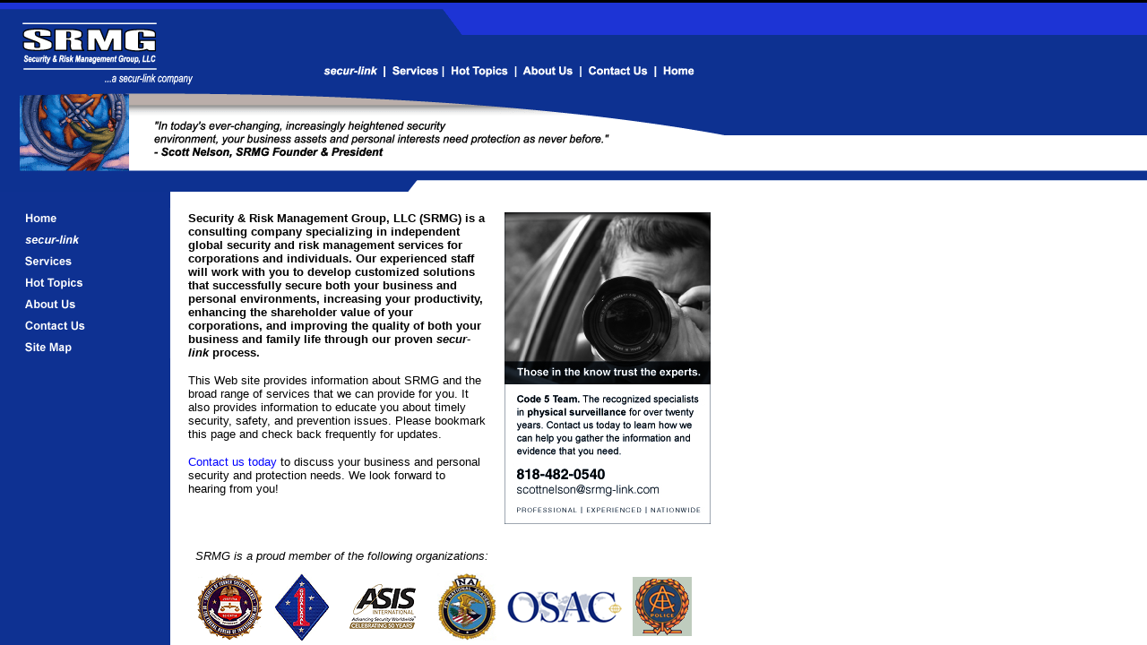

--- FILE ---
content_type: text/html
request_url: http://securityriskmanagementgroup.com/
body_size: 270
content:
<html>
<head><title></title></head>
<frameset cols='*' rows='*'>
<frame src='http://www.srmg-link.com' frameborder='0' scrolling='Auto' noresize marginwidth='0' marginheight='0'>
</frameset>
<!--
<noframes><body>Frame required.</body></noframes>
-->
</html>


--- FILE ---
content_type: text/html
request_url: http://www.srmg-link.com/
body_size: 595
content:
<html>
<head>
<title>Security & Risk Management Group, LLC (SRMG)</title>
<meta name="Description" content="SRMG specializes in independent global security and risk management services for corporations and individuals through our proven secur-link process.">
<meta name="Keywords" content="srmg, security, physical security, executive protection, risk management, security and risk management group, fbi, threat risk analysis, TRA, identity theft, webscrub, web scrub, secur-link, securlink, securelink, workplace violence, disaster preparation, terrorism, travel safety, phishing, web security, due diligence, investigations, cybercrime">
<meta http-equiv="Content-Type" content="text/html; charset=iso-8859-1">
</head>

<frameset rows="214,385*" cols="*" frameborder="NO" border="0" framespacing="0"> 
  <frame name="topFrame" scrolling="NO" src="SRMG_frametop.htm" noresize >
  <frameset cols="190,783*" frameborder="NO" border="0" framespacing="0" rows="*"> 
    <frame name="leftFrame" src="SRMG_frameleft.htm">
    <frame name="mainFrame" src="SRMG_framemain.htm">
  </frameset>
</frameset>
<noframes><body bgcolor="#FFFFFF">

</body></noframes>
</html>


--- FILE ---
content_type: text/html
request_url: http://www.srmg-link.com/SRMG_frametop.htm
body_size: 650
content:
<html>
<head>
<title>Security & Risk Management Group, LLC (SRMG)</title>
<meta http-equiv="Content-Type" content="text/html; charset=iso-8859-1">
<link rel="stylesheet" href="css/default.css">
</head>

<body leftmargin="0" topmargin="0">
<table width="100%" border="0" cellpadding="0" cellspacing="0" height="100%">
  <tr bgcolor="#000000"> 
    <td height="3" width="64%"></td>
    <td height="3" width="29%"></td>
    <td height="3" width="7%"></td>
  </tr>
  <tr> 
    <td colspan="3" height="107"> 
      <div align="left"><img src="images/SRMG_titlebar.gif" width="1463" height="216" usemap="#titlebar_imagemap" border="0">
      <map name="titlebar_imagemap"><area shape="rect" coords="736,65,782,89" href="SRMG_framemain.htm" target="mainFrame" alt="Home" title="Home"><area shape="rect" coords="653,65,727,88" href="contact_us/contact_us.htm" target="mainFrame" alt="Contact SRMG" title="Contact SRMG"><area shape="rect" coords="433,63,492,88" href="services/services.htm" target="mainFrame" alt="SRMG Services" title="SRMG Services"><area shape="rect" coords="498,63,571,89" href="hot_topics/hottopics.htm" target="mainFrame" alt="Hot Topics" title="Hot Topics"><area shape="rect" coords="356,64,426,89" href="secur_link/securlink.htm" target="mainFrame" alt="secur-link" title="secur-link"><area shape="rect" coords="580,65,644,88" href="about_us/about_us.htm" target="mainFrame" alt="About SRMG" title="About SRMG"><area shape="rect" coords="16,13,224,101" href="SRMG_framemain.htm" target="mainFrame" alt="Home">
      </map></div>
    </td>
  </tr>
</table>
</body>
</html>


--- FILE ---
content_type: text/html
request_url: http://www.srmg-link.com/SRMG_frameleft.htm
body_size: 1745
content:
<html>
<head>
<title>Untitled Document</title>
<meta http-equiv="Content-Type" content="text/html; charset=iso-8859-1">
<link rel="stylesheet" href="/css/default.css">
<script language="JavaScript">
<!--
function MM_jumpMenu(targ,selObj,restore){ //v3.0
  eval(targ+".location='"+selObj.options[selObj.selectedIndex].value+"'");
  if (restore) selObj.selectedIndex=0;
}

function MM_preloadImages() { //v3.0
  var d=document; if(d.images){ if(!d.MM_p) d.MM_p=new Array();
    var i,j=d.MM_p.length,a=MM_preloadImages.arguments; for(i=0; i<a.length; i++)
    if (a[i].indexOf("#")!=0){ d.MM_p[j]=new Image; d.MM_p[j++].src=a[i];}}
}

function MM_swapImgRestore() { //v3.0
  var i,x,a=document.MM_sr; for(i=0;a&&i<a.length&&(x=a[i])&&x.oSrc;i++) x.src=x.oSrc;
}

function MM_findObj(n, d) { //v3.0
  var p,i,x;  if(!d) d=document; if((p=n.indexOf("?"))>0&&parent.frames.length) {
    d=parent.frames[n.substring(p+1)].document; n=n.substring(0,p);}
  if(!(x=d[n])&&d.all) x=d.all[n]; for (i=0;!x&&i<d.forms.length;i++) x=d.forms[i][n];
  for(i=0;!x&&d.layers&&i<d.layers.length;i++) x=MM_findObj(n,d.layers[i].document); return x;
}

function MM_swapImage() { //v3.0
  var i,j=0,x,a=MM_swapImage.arguments; document.MM_sr=new Array; for(i=0;i<(a.length-2);i+=3)
   if ((x=MM_findObj(a[i]))!=null){document.MM_sr[j++]=x; if(!x.oSrc) x.oSrc=x.src; x.src=a[i+2];}
}
//-->
</script>
</head>

<body leftmargin="0" topmargin="0" bgcolor="#0E3192" onLoad="MM_preloadImages('images/button_home_s.gif','images/button_aboutus_s.gif','images/button_securlink_s.gif','images/button_services_s.gif','images/button_hottopics_s.gif','images/button_links_s.gif','images/button_contactus_s.gif','images/button_sitemap_s.gif','images/button_SRMGnews_s.gif','images/button_archive_s.gif')">
<br>
<div align="center"> 
  <table width="100%" border="0" cellpadding="0" cellspacing="0">
    <tr valign="top"> 
      <td><a href="SRMG_framemain.htm" onMouseOut="MM_swapImgRestore()" onMouseOver="MM_swapImage('Home','','images/button_home_s.gif',1)" target="mainFrame"><img src="images/button_home.gif" width="190" height="24" name="Home" border="0" alt="Home"></a><br>
        <a href="secur_link/securlink.htm" onMouseOut="MM_swapImgRestore()" onMouseOver="MM_swapImage('securlink','','images/button_securlink_s.gif',1)" target="mainFrame"><img src="images/button_securlink.gif" width="190" height="24" name="securlink" border="0" alt="secur-link"></a><br>
        <a href="services/services.htm" target="mainFrame" onMouseOut="MM_swapImgRestore()" onMouseOver="MM_swapImage('Services','','images/button_services_s.gif',1)"><img src="images/button_services.gif" width="190" height="24" name="Services" alt="SRMG Services" border="0"></a><br>
        <a href="hot_topics/hottopics.htm" target="mainFrame" onMouseOut="MM_swapImgRestore()" onMouseOver="MM_swapImage('HotTopics','','images/button_hottopics_s.gif',1)"><img src="images/button_hottopics.gif" width="190" height="24" name="HotTopics" border="0" alt="Security & Safety Hot Topics"></a><br>
        <!--<a href="links/links.htm" target="mainFrame" onMouseOut="MM_swapImgRestore()" onMouseOver="MM_swapImage('Links','','images/button_links_s.gif',1)"><img src="images/button_links.gif" width="190" height="24" name="Links" border="0" alt="Security & Safety Links"></a><br>
         <a href="newsletter_archive/newsletter_archive.htm" target="mainFrame" onMouseOut="MM_swapImgRestore()" onMouseOver="MM_swapImage('Newsletter','','images/button_archive_s.gif',1)"><img src="images/button_archive.gif" width="190" height="24" name="Newsletter" border="0" alt="The Secur-Link Bulletin Archive"></a><br>-->
                <a href="about_us/about_us.htm" target="mainFrame" onMouseOut="MM_swapImgRestore()" onMouseOver="MM_swapImage('AboutUs','','images/button_aboutus_s.gif',1)"><img src="images/button_aboutus.gif" width="190" height="24" name="AboutUs" border="0" alt="About SRMG"></a><br>
<!--<a href="about_us/clients.htm" target="mainFrame" onMouseOut="MM_swapImgRestore()" onMouseOver="MM_swapImage('Clients','','images/button_clients_s.gif',1)"><img src="images/button_clients.gif" width="190" height="24" name="Clients" border="0" alt="SRMG Clients"></a><br>-->
        <!--<a href="SRMG_news/SRMG_news.htm" target="mainFrame" onMouseOut="MM_swapImgRestore()" onMouseOver="MM_swapImage('News','','images/button_SRMGnews_s.gif',1)"><img src="images/button_SRMGnews.gif" width="190" height="24" name="News" border="0" alt="SRMG in the News"></a><br>-->
        <a href="contact_us/contact_us.htm" target="mainFrame" onMouseOut="MM_swapImgRestore()" onMouseOver="MM_swapImage('ContactUs','','images/button_contactus_s.gif',1)"><img src="images/button_contactus.gif" width="190" height="24" name="ContactUs" border="0" alt="Contact SRMG"></a><br>
        <a href="site_map.htm" target="mainFrame" onMouseOut="MM_swapImgRestore()" onMouseOver="MM_swapImage('SiteMap','','images/button_sitemap_s.gif',1)"><img src="images/button_sitemap.gif" width="190" height="24" name="SiteMap" border="0" alt="Site Map"></a> 
      </td>
    </tr>
  </table>
 <!-- <p align="center" style="margin-top: 0; margin-bottom: 0"><p><a href="http://www.facebook.com/srmg.link" target="_blank"><img src="facebook_icon.png" alt="Click here to find SRMG on Facebook." width="32" height="32" border="0" /></a>&nbsp;&nbsp;&nbsp;<a href="http://twitter.com/srmglink" target="_blank"><img src="twitter_icon.png" alt="Click here to follow SRMG on Twitter." width="32" height="32" border="0" /></a>&nbsp;&nbsp;&nbsp;<a href="mailto:webmaster@srmg-link.com?subject=SRMG%20Web%20Site%20Inquiry" target="blank"><img src="email.png" alt="Click here to contact SRMG via e-mail." width="32" height="32" border="0" /></a>
  <p align="center" style="margin-top: 0; margin-bottom: 0"><p><a href="mailto:webmaster@srmg-link.com?subject=SRMG%20E-mail%20Newsletter%20Subscribe%20Request" target="_blank"><img src="images/subscribebutton.jpg" alt="Click here to subscribe to SRMG's e-mail newsletter." border="0"></a>-->
</div>
</body>
</html>


--- FILE ---
content_type: text/html
request_url: http://www.srmg-link.com/SRMG_framemain.htm
body_size: 1908
content:
<html>
<head>
<title>Untitled Document</title>
<meta http-equiv="Content-Type" content="text/html; charset=iso-8859-1">
<link rel="stylesheet" href="css/default.css">
</head>

<body leftmargin="0" topmargin="0" bgcolor="#FFFFFF">
<table width="618" border="0" cellpadding="0" cellspacing="0">
  <tr valign="top">
    <td height="538"> 
      <table width="100%" border="0" cellpadding="0" cellspacing="0">
        <tr> 
          <td height="2" colspan="4"></td>
        </tr>
        <tr> 
          <td height="644" colspan="2"> 
            <table width="100%" border="0">
              <tr> 
                <td valign="top" height="216" width="70%"> 
                  <table border="0" width="100%" cellpadding="15">
                    <tr> 
                      <td> 
                        <p><span class="headingsm">Security &amp; Risk Management 
                          Group, LLC (SRMG) is a consulting company specializing 
                          in independent global security and risk management services 
                          for corporations and individuals. Our experienced staff will work with you 
                          to develop customized solutions that successfully 
                          secure both your business and personal environments, increasing your productivity, enhancing the shareholder value of your corporations, and improving the quality of both your business and family life through our proven <em>secur-link</em> process.</span></p>
                        <p><span class="text">This Web site provides information 
                          about SRMG and the broad range of services that we can provide for 
                          you. It also provides information to educate you about 
                          timely security, safety, and prevention issues. Please bookmark this page and check back frequently for updates.</span></p>
                        <p><span class="text"><a href="contact_us/contact_us.htm"><span class="bodyplain">Contact 
                          us today</span></a> to discuss your business and personal 
                          security and protection needs. We look forward to hearing from you!</span></p>                      </td>
                    </tr>
                  </table>                </td>
                <td width="50%" valign="top"><br><a href="mailto:scottnelson@srmg-link.com?subject=Code%205%20Team%20Inquiry" borde>
                <img src="srmgwebsitead_060814.jpg" alt="Click here to request information about Code 5 Team." border="0"></a></td>
              </tr>
              <tr>
                 <!-- <td height="68" colspan="2"><br><div align="center"><a href="http://www.ready.gov/" target="_blank"><img src="images/FB-cover-photo-severe-weather-copy_556x185.jpg" alt="Click here for information about how you can be ready in 2015." width="556" height="185" border="0"></a></div></td>-->
                </tr>
              <td height="64" colspan="2"> 
                  <table width="90%" border="0" cellpadding="5" align="center">
                    <tr align="center"> 
                      <td height="2" colspan="6"> 
                        <div align="left"><span class="textitalic"><br>SRMG is a proud 
                          member of the following organizations:</span></div>                      </td>
                    </tr>
                    <tr align="center"> 
                      <td height="69" width="15%"><img src="images/sfsa_logo.gif" width="76" height="75" alt="Society of Former Special Agents of the FBI"></td>
                      <td height="69" width="12%"><img src="images/1stmarine_logo.gif" width="61" height="75" alt="1st Marine Division Association"></td>
                      <td height="69" width="16%"><img src="images/asis_logo.gif" width="97" height="50" alt="ASIS International"></td>
                      <td height="69" width="15%"><img src="images/fbinaa_logo.gif" width="66" height="75" alt="FBI National Academy Associates"></td>
                      <td height="69" width="24%"><img src="images/osac_logo.gif" width="128" height="35" alt="Overseas Security Advisory Council"></td>
                      <td height="69" width="18%"><img src="images/iacp_logo.gif" width="66" height="66" alt="International Association of Chiefs of Police"></td>
                    </tr>
                    <tr valign="top"> 
                      <td width="15%"> 
                        <div align="center"><span class="textitalicsm">Society 
                          of Former Special Agents of the FBI</span></div>                      </td>
                      <td width="12%"> 
                        <div align="center"><span class="textitalicsm">1st Marine 
                          Division Association</span></div>                      </td>
                      <td width="16%"> 
                        <div align="center"><span class="textitalicsm">ASIS International</span></div>                      </td>
                      <td width="15%"> 
                        <div align="center"><span class="textitalicsm">FBI National 
                          Academy Associates</span></div>                      </td>
                      <td width="24%"> 
                        <div align="center"><span class="textitalicsm">Overseas 
                          Security Advisory Council</span></div>                      </td>
                      <td width="18%"> 
                        <div align="center"><span class="textitalicsm">International 
                          Association of Chiefs of Police</span></div>                      </td>
                    </tr>
                </table>                </td>
              </tr>
              <tr> 
                <td height="2" width="70%"></td>
                <td width="50%" height="2"> </td>
              </tr>
            </table>
            <p align="center"><a href="contact_us/contact_us.htm" target="mainFrame"><span class="bodyplainsmall">Contact 
              Us</span></a> | <a href="../HelpBar/help_main.htm" target="mainFrame"></a> 
              <a href="SRMG_framemain.htm" target="mainFrame"><span class="bodyplainsmall">Home</span></a> 
              | <a href="legal_disclaimer.htm" target="mainFrame"> <span class="bodyplainsmall">Legal</span></a> 
              | <a href="site_map.htm" target="mainFrame"><span class="bodyplainsmall">Site 
              Map</span></a> <!--| <a href="mailto:webmaster@srmg-link.com?subject=SRMG%20Web%20Site%20Inquiry" target="mainFrame"> 
              <span class="bodyplainsmall">Webmaster</span></a>--><br>
              <span class="textitalicsm">&copy; 2004&ndash;2015 Security &amp; Risk 
            Management Group, LLC</span></p>
            <br>
          </td>
          <td height="644" width="2">&nbsp;</td>
          <td height="644" width="2">&nbsp;</td>
        </tr>
      </table>
    </td>
  </tr>
</table>
</body>
</html>


--- FILE ---
content_type: text/css
request_url: http://www.srmg-link.com/css/default.css
body_size: 353
content:
BODY
{
    FONT-FAMILY: arial, helvetica;
}
.headinglg
{
	FONT-FAMILY: arial, helvetica;
	FONT-WEIGHT: bold;
	FONT-SIZE: 12pt;
	COLOR: black;
}
.headingsm
{
	FONT-FAMILY: arial, helvetica;
	FONT-WEIGHT: bold;
	FONT-SIZE: 10pt;
	COLOR: black;
}
.headingwhite
{
	FONT-FAMILY: arial, helvetica;
	FONT-WEIGHT: bold;
	FONT-SIZE: 10pt;
	COLOR: white;
}
.text
{
	FONT-FAMILY: arial, helvetica;
	FONT-WEIGHT: normal;
	FONT-SIZE: 10pt;
        COLOR: black;
}
.textsmall
{
	FONT-FAMILY: arial, helvetica;
	FONT-WEIGHT: normal;
	FONT-SIZE: 8pt;
    	COLOR: black;
}
.textitalic
{
	FONT-FAMILY: arial, helvetica;
	FONT-WEIGHT: normal;
	FONT-SIZE: 10pt;
	COLOR: black;
	FONT-STYLE: italic;
}
.textitalicsm
{
	FONT-FAMILY: arial, helvetica;
	FONT-WEIGHT: normal;
	FONT-SIZE: 8pt;
	COLOR: black;
	FONT-STYLE: italic;
}
.textitalicsmtwo
{
	FONT-FAMILY: arial, helvetica;
	FONT-WEIGHT: normal;
	FONT-SIZE: 7pt;
	COLOR: black;
	FONT-STYLE: italic;
}
.textbold
{
	FONT-FAMILY: arial, helvetica;
	FONT-WEIGHT: bold;
	FONT-SIZE: 10pt;
        COLOR: black;
}
A
{
	CURSOR: hand;
	FONT-WEIGHT: bold;
	FONT-SIZE: 10pt;
	COLOR: black;
	TEXT-DECORATION: none;
	POSITION: relative;
}
A .bodyplain
{
	FONT-WEIGHT: normal;
	COLOR: #0000FF;
	TEXT-DECORATION: none;
}
A .bodyplainsmall
{
	FONT-WEIGHT: normal;
	FONT-SIZE: 8pt;
	COLOR: #0000FF;
	TEXT-DECORATION: none;
}
A .bodybold
{
	COLOR: #0000FF;
	TEXT-DECORATION: none;
}
A:hover
{
	CURSOR: hand;
	FONT-WEIGHT: bold;
	FONT-SIZE: 10pt;
	COLOR: #FF0000;
	TEXT-DECORATION: underline;
	POSITION: relative;
}
A:hover .bodyplain
{
	TEXT-DECORATION: underline;
}
A:hover .bodyplainsmall
{
	TEXT-DECORATION: underline;
}
A:hover .bodybold
{
	COLOR: #0000FF;
	TEXT-DECORATION: underline;
}


--- FILE ---
content_type: text/css
request_url: http://www.srmg-link.com/css/default.css
body_size: 353
content:
BODY
{
    FONT-FAMILY: arial, helvetica;
}
.headinglg
{
	FONT-FAMILY: arial, helvetica;
	FONT-WEIGHT: bold;
	FONT-SIZE: 12pt;
	COLOR: black;
}
.headingsm
{
	FONT-FAMILY: arial, helvetica;
	FONT-WEIGHT: bold;
	FONT-SIZE: 10pt;
	COLOR: black;
}
.headingwhite
{
	FONT-FAMILY: arial, helvetica;
	FONT-WEIGHT: bold;
	FONT-SIZE: 10pt;
	COLOR: white;
}
.text
{
	FONT-FAMILY: arial, helvetica;
	FONT-WEIGHT: normal;
	FONT-SIZE: 10pt;
        COLOR: black;
}
.textsmall
{
	FONT-FAMILY: arial, helvetica;
	FONT-WEIGHT: normal;
	FONT-SIZE: 8pt;
    	COLOR: black;
}
.textitalic
{
	FONT-FAMILY: arial, helvetica;
	FONT-WEIGHT: normal;
	FONT-SIZE: 10pt;
	COLOR: black;
	FONT-STYLE: italic;
}
.textitalicsm
{
	FONT-FAMILY: arial, helvetica;
	FONT-WEIGHT: normal;
	FONT-SIZE: 8pt;
	COLOR: black;
	FONT-STYLE: italic;
}
.textitalicsmtwo
{
	FONT-FAMILY: arial, helvetica;
	FONT-WEIGHT: normal;
	FONT-SIZE: 7pt;
	COLOR: black;
	FONT-STYLE: italic;
}
.textbold
{
	FONT-FAMILY: arial, helvetica;
	FONT-WEIGHT: bold;
	FONT-SIZE: 10pt;
        COLOR: black;
}
A
{
	CURSOR: hand;
	FONT-WEIGHT: bold;
	FONT-SIZE: 10pt;
	COLOR: black;
	TEXT-DECORATION: none;
	POSITION: relative;
}
A .bodyplain
{
	FONT-WEIGHT: normal;
	COLOR: #0000FF;
	TEXT-DECORATION: none;
}
A .bodyplainsmall
{
	FONT-WEIGHT: normal;
	FONT-SIZE: 8pt;
	COLOR: #0000FF;
	TEXT-DECORATION: none;
}
A .bodybold
{
	COLOR: #0000FF;
	TEXT-DECORATION: none;
}
A:hover
{
	CURSOR: hand;
	FONT-WEIGHT: bold;
	FONT-SIZE: 10pt;
	COLOR: #FF0000;
	TEXT-DECORATION: underline;
	POSITION: relative;
}
A:hover .bodyplain
{
	TEXT-DECORATION: underline;
}
A:hover .bodyplainsmall
{
	TEXT-DECORATION: underline;
}
A:hover .bodybold
{
	COLOR: #0000FF;
	TEXT-DECORATION: underline;
}


--- FILE ---
content_type: text/css
request_url: http://www.srmg-link.com/css/default.css
body_size: 353
content:
BODY
{
    FONT-FAMILY: arial, helvetica;
}
.headinglg
{
	FONT-FAMILY: arial, helvetica;
	FONT-WEIGHT: bold;
	FONT-SIZE: 12pt;
	COLOR: black;
}
.headingsm
{
	FONT-FAMILY: arial, helvetica;
	FONT-WEIGHT: bold;
	FONT-SIZE: 10pt;
	COLOR: black;
}
.headingwhite
{
	FONT-FAMILY: arial, helvetica;
	FONT-WEIGHT: bold;
	FONT-SIZE: 10pt;
	COLOR: white;
}
.text
{
	FONT-FAMILY: arial, helvetica;
	FONT-WEIGHT: normal;
	FONT-SIZE: 10pt;
        COLOR: black;
}
.textsmall
{
	FONT-FAMILY: arial, helvetica;
	FONT-WEIGHT: normal;
	FONT-SIZE: 8pt;
    	COLOR: black;
}
.textitalic
{
	FONT-FAMILY: arial, helvetica;
	FONT-WEIGHT: normal;
	FONT-SIZE: 10pt;
	COLOR: black;
	FONT-STYLE: italic;
}
.textitalicsm
{
	FONT-FAMILY: arial, helvetica;
	FONT-WEIGHT: normal;
	FONT-SIZE: 8pt;
	COLOR: black;
	FONT-STYLE: italic;
}
.textitalicsmtwo
{
	FONT-FAMILY: arial, helvetica;
	FONT-WEIGHT: normal;
	FONT-SIZE: 7pt;
	COLOR: black;
	FONT-STYLE: italic;
}
.textbold
{
	FONT-FAMILY: arial, helvetica;
	FONT-WEIGHT: bold;
	FONT-SIZE: 10pt;
        COLOR: black;
}
A
{
	CURSOR: hand;
	FONT-WEIGHT: bold;
	FONT-SIZE: 10pt;
	COLOR: black;
	TEXT-DECORATION: none;
	POSITION: relative;
}
A .bodyplain
{
	FONT-WEIGHT: normal;
	COLOR: #0000FF;
	TEXT-DECORATION: none;
}
A .bodyplainsmall
{
	FONT-WEIGHT: normal;
	FONT-SIZE: 8pt;
	COLOR: #0000FF;
	TEXT-DECORATION: none;
}
A .bodybold
{
	COLOR: #0000FF;
	TEXT-DECORATION: none;
}
A:hover
{
	CURSOR: hand;
	FONT-WEIGHT: bold;
	FONT-SIZE: 10pt;
	COLOR: #FF0000;
	TEXT-DECORATION: underline;
	POSITION: relative;
}
A:hover .bodyplain
{
	TEXT-DECORATION: underline;
}
A:hover .bodyplainsmall
{
	TEXT-DECORATION: underline;
}
A:hover .bodybold
{
	COLOR: #0000FF;
	TEXT-DECORATION: underline;
}
